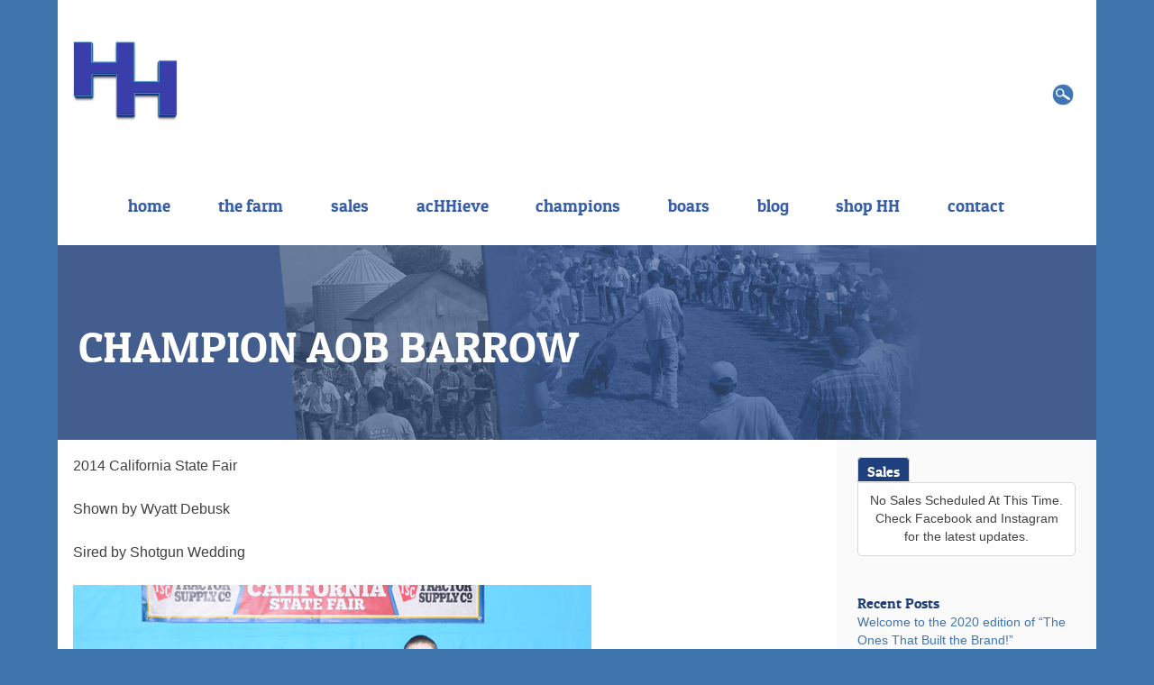

--- FILE ---
content_type: text/html; charset=UTF-8
request_url: https://heimerhamps.com/champion/champion-aob-barrow/
body_size: 7643
content:
<!--
===================================================================
== Desgined & Developed by   ======================================
===================================================================

eveveveveveveveveveve      evevevevevev          evevevevev
eveveveveveveveveveve      evevevevevev          evevevevev
eveveveveveveveveveve      evevevevevev          evevevevev
  eveveve      veveve         evevevevev         evevevev
  eveveve                      evevevevev       evevevev
  evevevevev                    evevevevev     evevevev
  evevevevev                     evevevevev   evevevev
  eveveve       eveve             eveveveeve veveveve
  eveveve       eveve              eveveveveveveveve
eveveveveveveveveveve               eveveveveveveve 
eveveveveveveveveveve                eveveveveveve
eveveveveveveveveveve                 eveveveveve 

===================================================================
===================================== http://encorevisions.com/ ===
===================================================================
-->
<!DOCTYPE html>
<html lang="en-US">
<head>
<meta charset="UTF-8">
<meta name="viewport" content="width=device-width, initial-scale=1">
<title>CHAMPION AOB BARROW | Heimer Hampshires</title>
<link rel="shortcut icon" href="/favicon.ico" type="image/x-icon" />
<link rel="apple-touch-icon" href="/iPhoneIcon_Small.png" />
<link rel="apple-touch-icon" sizes="72x72" href="/iPhoneIcon_Medium.png" />
<link rel="apple-touch-icon" sizes="114x114" href="/iPhoneIcon_Big.png" />
<link rel="profile" href="https://gmpg.org/xfn/11">
<link rel="pingback" href="https://heimerhamps.com/xmlrpc.php">
<link rel="stylesheet" href="https://heimerhamps.com/wp-content/themes/heimer/font-awesome/css/font-awesome.css">

<!-- MapPress Easy Google Maps Version:2.95.3 (https://www.mappresspro.com) -->
<meta name='robots' content='max-image-preview:large' />
<link rel="alternate" type="application/rss+xml" title="Heimer Hampshires &raquo; Feed" href="https://heimerhamps.com/feed/" />
<link rel="alternate" type="application/rss+xml" title="Heimer Hampshires &raquo; Comments Feed" href="https://heimerhamps.com/comments/feed/" />
<link rel="alternate" type="application/rss+xml" title="Heimer Hampshires &raquo; CHAMPION AOB BARROW Comments Feed" href="https://heimerhamps.com/champion/champion-aob-barrow/feed/" />
<link rel="alternate" title="oEmbed (JSON)" type="application/json+oembed" href="https://heimerhamps.com/wp-json/oembed/1.0/embed?url=https%3A%2F%2Fheimerhamps.com%2Fchampion%2Fchampion-aob-barrow%2F" />
<link rel="alternate" title="oEmbed (XML)" type="text/xml+oembed" href="https://heimerhamps.com/wp-json/oembed/1.0/embed?url=https%3A%2F%2Fheimerhamps.com%2Fchampion%2Fchampion-aob-barrow%2F&#038;format=xml" />
<style id='wp-img-auto-sizes-contain-inline-css' type='text/css'>
img:is([sizes=auto i],[sizes^="auto," i]){contain-intrinsic-size:3000px 1500px}
/*# sourceURL=wp-img-auto-sizes-contain-inline-css */
</style>
<style id='wp-emoji-styles-inline-css' type='text/css'>

	img.wp-smiley, img.emoji {
		display: inline !important;
		border: none !important;
		box-shadow: none !important;
		height: 1em !important;
		width: 1em !important;
		margin: 0 0.07em !important;
		vertical-align: -0.1em !important;
		background: none !important;
		padding: 0 !important;
	}
/*# sourceURL=wp-emoji-styles-inline-css */
</style>
<link rel='stylesheet' id='wp-block-library-css' href='https://heimerhamps.com/wp-includes/css/dist/block-library/style.min.css?ver=a6262ad8ffc7c462821a49f61bd06339' type='text/css' media='all' />
<style id='global-styles-inline-css' type='text/css'>
:root{--wp--preset--aspect-ratio--square: 1;--wp--preset--aspect-ratio--4-3: 4/3;--wp--preset--aspect-ratio--3-4: 3/4;--wp--preset--aspect-ratio--3-2: 3/2;--wp--preset--aspect-ratio--2-3: 2/3;--wp--preset--aspect-ratio--16-9: 16/9;--wp--preset--aspect-ratio--9-16: 9/16;--wp--preset--color--black: #000000;--wp--preset--color--cyan-bluish-gray: #abb8c3;--wp--preset--color--white: #ffffff;--wp--preset--color--pale-pink: #f78da7;--wp--preset--color--vivid-red: #cf2e2e;--wp--preset--color--luminous-vivid-orange: #ff6900;--wp--preset--color--luminous-vivid-amber: #fcb900;--wp--preset--color--light-green-cyan: #7bdcb5;--wp--preset--color--vivid-green-cyan: #00d084;--wp--preset--color--pale-cyan-blue: #8ed1fc;--wp--preset--color--vivid-cyan-blue: #0693e3;--wp--preset--color--vivid-purple: #9b51e0;--wp--preset--gradient--vivid-cyan-blue-to-vivid-purple: linear-gradient(135deg,rgb(6,147,227) 0%,rgb(155,81,224) 100%);--wp--preset--gradient--light-green-cyan-to-vivid-green-cyan: linear-gradient(135deg,rgb(122,220,180) 0%,rgb(0,208,130) 100%);--wp--preset--gradient--luminous-vivid-amber-to-luminous-vivid-orange: linear-gradient(135deg,rgb(252,185,0) 0%,rgb(255,105,0) 100%);--wp--preset--gradient--luminous-vivid-orange-to-vivid-red: linear-gradient(135deg,rgb(255,105,0) 0%,rgb(207,46,46) 100%);--wp--preset--gradient--very-light-gray-to-cyan-bluish-gray: linear-gradient(135deg,rgb(238,238,238) 0%,rgb(169,184,195) 100%);--wp--preset--gradient--cool-to-warm-spectrum: linear-gradient(135deg,rgb(74,234,220) 0%,rgb(151,120,209) 20%,rgb(207,42,186) 40%,rgb(238,44,130) 60%,rgb(251,105,98) 80%,rgb(254,248,76) 100%);--wp--preset--gradient--blush-light-purple: linear-gradient(135deg,rgb(255,206,236) 0%,rgb(152,150,240) 100%);--wp--preset--gradient--blush-bordeaux: linear-gradient(135deg,rgb(254,205,165) 0%,rgb(254,45,45) 50%,rgb(107,0,62) 100%);--wp--preset--gradient--luminous-dusk: linear-gradient(135deg,rgb(255,203,112) 0%,rgb(199,81,192) 50%,rgb(65,88,208) 100%);--wp--preset--gradient--pale-ocean: linear-gradient(135deg,rgb(255,245,203) 0%,rgb(182,227,212) 50%,rgb(51,167,181) 100%);--wp--preset--gradient--electric-grass: linear-gradient(135deg,rgb(202,248,128) 0%,rgb(113,206,126) 100%);--wp--preset--gradient--midnight: linear-gradient(135deg,rgb(2,3,129) 0%,rgb(40,116,252) 100%);--wp--preset--font-size--small: 13px;--wp--preset--font-size--medium: 20px;--wp--preset--font-size--large: 36px;--wp--preset--font-size--x-large: 42px;--wp--preset--spacing--20: 0.44rem;--wp--preset--spacing--30: 0.67rem;--wp--preset--spacing--40: 1rem;--wp--preset--spacing--50: 1.5rem;--wp--preset--spacing--60: 2.25rem;--wp--preset--spacing--70: 3.38rem;--wp--preset--spacing--80: 5.06rem;--wp--preset--shadow--natural: 6px 6px 9px rgba(0, 0, 0, 0.2);--wp--preset--shadow--deep: 12px 12px 50px rgba(0, 0, 0, 0.4);--wp--preset--shadow--sharp: 6px 6px 0px rgba(0, 0, 0, 0.2);--wp--preset--shadow--outlined: 6px 6px 0px -3px rgb(255, 255, 255), 6px 6px rgb(0, 0, 0);--wp--preset--shadow--crisp: 6px 6px 0px rgb(0, 0, 0);}:where(.is-layout-flex){gap: 0.5em;}:where(.is-layout-grid){gap: 0.5em;}body .is-layout-flex{display: flex;}.is-layout-flex{flex-wrap: wrap;align-items: center;}.is-layout-flex > :is(*, div){margin: 0;}body .is-layout-grid{display: grid;}.is-layout-grid > :is(*, div){margin: 0;}:where(.wp-block-columns.is-layout-flex){gap: 2em;}:where(.wp-block-columns.is-layout-grid){gap: 2em;}:where(.wp-block-post-template.is-layout-flex){gap: 1.25em;}:where(.wp-block-post-template.is-layout-grid){gap: 1.25em;}.has-black-color{color: var(--wp--preset--color--black) !important;}.has-cyan-bluish-gray-color{color: var(--wp--preset--color--cyan-bluish-gray) !important;}.has-white-color{color: var(--wp--preset--color--white) !important;}.has-pale-pink-color{color: var(--wp--preset--color--pale-pink) !important;}.has-vivid-red-color{color: var(--wp--preset--color--vivid-red) !important;}.has-luminous-vivid-orange-color{color: var(--wp--preset--color--luminous-vivid-orange) !important;}.has-luminous-vivid-amber-color{color: var(--wp--preset--color--luminous-vivid-amber) !important;}.has-light-green-cyan-color{color: var(--wp--preset--color--light-green-cyan) !important;}.has-vivid-green-cyan-color{color: var(--wp--preset--color--vivid-green-cyan) !important;}.has-pale-cyan-blue-color{color: var(--wp--preset--color--pale-cyan-blue) !important;}.has-vivid-cyan-blue-color{color: var(--wp--preset--color--vivid-cyan-blue) !important;}.has-vivid-purple-color{color: var(--wp--preset--color--vivid-purple) !important;}.has-black-background-color{background-color: var(--wp--preset--color--black) !important;}.has-cyan-bluish-gray-background-color{background-color: var(--wp--preset--color--cyan-bluish-gray) !important;}.has-white-background-color{background-color: var(--wp--preset--color--white) !important;}.has-pale-pink-background-color{background-color: var(--wp--preset--color--pale-pink) !important;}.has-vivid-red-background-color{background-color: var(--wp--preset--color--vivid-red) !important;}.has-luminous-vivid-orange-background-color{background-color: var(--wp--preset--color--luminous-vivid-orange) !important;}.has-luminous-vivid-amber-background-color{background-color: var(--wp--preset--color--luminous-vivid-amber) !important;}.has-light-green-cyan-background-color{background-color: var(--wp--preset--color--light-green-cyan) !important;}.has-vivid-green-cyan-background-color{background-color: var(--wp--preset--color--vivid-green-cyan) !important;}.has-pale-cyan-blue-background-color{background-color: var(--wp--preset--color--pale-cyan-blue) !important;}.has-vivid-cyan-blue-background-color{background-color: var(--wp--preset--color--vivid-cyan-blue) !important;}.has-vivid-purple-background-color{background-color: var(--wp--preset--color--vivid-purple) !important;}.has-black-border-color{border-color: var(--wp--preset--color--black) !important;}.has-cyan-bluish-gray-border-color{border-color: var(--wp--preset--color--cyan-bluish-gray) !important;}.has-white-border-color{border-color: var(--wp--preset--color--white) !important;}.has-pale-pink-border-color{border-color: var(--wp--preset--color--pale-pink) !important;}.has-vivid-red-border-color{border-color: var(--wp--preset--color--vivid-red) !important;}.has-luminous-vivid-orange-border-color{border-color: var(--wp--preset--color--luminous-vivid-orange) !important;}.has-luminous-vivid-amber-border-color{border-color: var(--wp--preset--color--luminous-vivid-amber) !important;}.has-light-green-cyan-border-color{border-color: var(--wp--preset--color--light-green-cyan) !important;}.has-vivid-green-cyan-border-color{border-color: var(--wp--preset--color--vivid-green-cyan) !important;}.has-pale-cyan-blue-border-color{border-color: var(--wp--preset--color--pale-cyan-blue) !important;}.has-vivid-cyan-blue-border-color{border-color: var(--wp--preset--color--vivid-cyan-blue) !important;}.has-vivid-purple-border-color{border-color: var(--wp--preset--color--vivid-purple) !important;}.has-vivid-cyan-blue-to-vivid-purple-gradient-background{background: var(--wp--preset--gradient--vivid-cyan-blue-to-vivid-purple) !important;}.has-light-green-cyan-to-vivid-green-cyan-gradient-background{background: var(--wp--preset--gradient--light-green-cyan-to-vivid-green-cyan) !important;}.has-luminous-vivid-amber-to-luminous-vivid-orange-gradient-background{background: var(--wp--preset--gradient--luminous-vivid-amber-to-luminous-vivid-orange) !important;}.has-luminous-vivid-orange-to-vivid-red-gradient-background{background: var(--wp--preset--gradient--luminous-vivid-orange-to-vivid-red) !important;}.has-very-light-gray-to-cyan-bluish-gray-gradient-background{background: var(--wp--preset--gradient--very-light-gray-to-cyan-bluish-gray) !important;}.has-cool-to-warm-spectrum-gradient-background{background: var(--wp--preset--gradient--cool-to-warm-spectrum) !important;}.has-blush-light-purple-gradient-background{background: var(--wp--preset--gradient--blush-light-purple) !important;}.has-blush-bordeaux-gradient-background{background: var(--wp--preset--gradient--blush-bordeaux) !important;}.has-luminous-dusk-gradient-background{background: var(--wp--preset--gradient--luminous-dusk) !important;}.has-pale-ocean-gradient-background{background: var(--wp--preset--gradient--pale-ocean) !important;}.has-electric-grass-gradient-background{background: var(--wp--preset--gradient--electric-grass) !important;}.has-midnight-gradient-background{background: var(--wp--preset--gradient--midnight) !important;}.has-small-font-size{font-size: var(--wp--preset--font-size--small) !important;}.has-medium-font-size{font-size: var(--wp--preset--font-size--medium) !important;}.has-large-font-size{font-size: var(--wp--preset--font-size--large) !important;}.has-x-large-font-size{font-size: var(--wp--preset--font-size--x-large) !important;}
/*# sourceURL=global-styles-inline-css */
</style>

<style id='classic-theme-styles-inline-css' type='text/css'>
/*! This file is auto-generated */
.wp-block-button__link{color:#fff;background-color:#32373c;border-radius:9999px;box-shadow:none;text-decoration:none;padding:calc(.667em + 2px) calc(1.333em + 2px);font-size:1.125em}.wp-block-file__button{background:#32373c;color:#fff;text-decoration:none}
/*# sourceURL=/wp-includes/css/classic-themes.min.css */
</style>
<link rel='stylesheet' id='easy-facebook-likebox-custom-fonts-css' href='https://heimerhamps.com/wp-content/plugins/easy-facebook-likebox/frontend/assets/css/esf-custom-fonts.css?ver=a6262ad8ffc7c462821a49f61bd06339' type='text/css' media='all' />
<link rel='stylesheet' id='easy-facebook-likebox-popup-styles-css' href='https://heimerhamps.com/wp-content/plugins/easy-facebook-likebox/facebook/frontend/assets/css/esf-free-popup.css?ver=6.7.2' type='text/css' media='all' />
<link rel='stylesheet' id='easy-facebook-likebox-frontend-css' href='https://heimerhamps.com/wp-content/plugins/easy-facebook-likebox/facebook/frontend/assets/css/easy-facebook-likebox-frontend.css?ver=6.7.2' type='text/css' media='all' />
<link rel='stylesheet' id='easy-facebook-likebox-customizer-style-css' href='https://heimerhamps.com/wp-admin/admin-ajax.php?action=easy-facebook-likebox-customizer-style&#038;ver=6.7.2' type='text/css' media='all' />
<link rel='stylesheet' id='mappress-leaflet-css' href='https://heimerhamps.com/wp-content/plugins/mappress-google-maps-for-wordpress/lib/leaflet/leaflet.css?ver=1.7.1' type='text/css' media='all' />
<link rel='stylesheet' id='mappress-css' href='https://heimerhamps.com/wp-content/plugins/mappress-google-maps-for-wordpress/css/mappress.css?ver=2.95.3' type='text/css' media='all' />
<link rel='stylesheet' id='responsive-lightbox-prettyphoto-css' href='https://heimerhamps.com/wp-content/plugins/responsive-lightbox/assets/prettyphoto/prettyPhoto.min.css?ver=3.1.6' type='text/css' media='all' />
<link rel='stylesheet' id='heimer-style-css' href='https://heimerhamps.com/wp-content/themes/heimer/style.css?ver=a6262ad8ffc7c462821a49f61bd06339' type='text/css' media='all' />
<link rel='stylesheet' id='esf-custom-fonts-css' href='https://heimerhamps.com/wp-content/plugins/easy-facebook-likebox/frontend/assets/css/esf-custom-fonts.css?ver=a6262ad8ffc7c462821a49f61bd06339' type='text/css' media='all' />
<link rel='stylesheet' id='esf-insta-frontend-css' href='https://heimerhamps.com/wp-content/plugins/easy-facebook-likebox//instagram/frontend/assets/css/esf-insta-frontend.css?ver=a6262ad8ffc7c462821a49f61bd06339' type='text/css' media='all' />
<link rel='stylesheet' id='esf-insta-customizer-style-css' href='https://heimerhamps.com/wp-admin/admin-ajax.php?action=esf-insta-customizer-style&#038;ver=6.9' type='text/css' media='all' />
<!--n2css--><!--n2js--><script type="text/javascript" src="https://heimerhamps.com/wp-includes/js/jquery/jquery.min.js?ver=3.7.1" id="jquery-core-js"></script>
<script type="text/javascript" src="https://heimerhamps.com/wp-includes/js/jquery/jquery-migrate.min.js?ver=3.4.1" id="jquery-migrate-js"></script>
<script type="text/javascript" src="https://heimerhamps.com/wp-content/plugins/easy-facebook-likebox/facebook/frontend/assets/js/esf-free-popup.min.js?ver=6.7.2" id="easy-facebook-likebox-popup-script-js"></script>
<script type="text/javascript" id="easy-facebook-likebox-public-script-js-extra">
/* <![CDATA[ */
var public_ajax = {"ajax_url":"https://heimerhamps.com/wp-admin/admin-ajax.php","efbl_is_fb_pro":""};
//# sourceURL=easy-facebook-likebox-public-script-js-extra
/* ]]> */
</script>
<script type="text/javascript" src="https://heimerhamps.com/wp-content/plugins/easy-facebook-likebox/facebook/frontend/assets/js/public.js?ver=6.7.2" id="easy-facebook-likebox-public-script-js"></script>
<script type="text/javascript" src="https://heimerhamps.com/wp-content/plugins/responsive-lightbox/assets/infinitescroll/infinite-scroll.pkgd.min.js?ver=4.0.1" id="responsive-lightbox-infinite-scroll-js"></script>
<script type="text/javascript" src="https://heimerhamps.com/wp-content/plugins/easy-facebook-likebox/frontend/assets/js/imagesloaded.pkgd.min.js?ver=a6262ad8ffc7c462821a49f61bd06339" id="imagesloaded.pkgd.min-js"></script>
<script type="text/javascript" id="esf-insta-public-js-extra">
/* <![CDATA[ */
var esf_insta = {"ajax_url":"https://heimerhamps.com/wp-admin/admin-ajax.php","version":"free","nonce":"f7835bedad"};
//# sourceURL=esf-insta-public-js-extra
/* ]]> */
</script>
<script type="text/javascript" src="https://heimerhamps.com/wp-content/plugins/easy-facebook-likebox//instagram/frontend/assets/js/esf-insta-public.js?ver=1" id="esf-insta-public-js"></script>
<link rel="https://api.w.org/" href="https://heimerhamps.com/wp-json/" /><link rel="canonical" href="https://heimerhamps.com/champion/champion-aob-barrow/" />
	 <style type="text/css">

		 body {

					#header { display: none; }
		
	 </style>
<link rel="icon" href="https://heimerhamps.com/wp-content/uploads/2021/05/cropped-HH_3D-logo-copy-32x32.png" sizes="32x32" />
<link rel="icon" href="https://heimerhamps.com/wp-content/uploads/2021/05/cropped-HH_3D-logo-copy-192x192.png" sizes="192x192" />
<link rel="apple-touch-icon" href="https://heimerhamps.com/wp-content/uploads/2021/05/cropped-HH_3D-logo-copy-180x180.png" />
<meta name="msapplication-TileImage" content="https://heimerhamps.com/wp-content/uploads/2021/05/cropped-HH_3D-logo-copy-270x270.png" />
<!-- Facebook Pixel Code -->
<script>
  !function(f,b,e,v,n,t,s)
  {if(f.fbq)return;n=f.fbq=function(){n.callMethod?
  n.callMethod.apply(n,arguments):n.queue.push(arguments)};
  if(!f._fbq)f._fbq=n;n.push=n;n.loaded=!0;n.version='2.0';
  n.queue=[];t=b.createElement(e);t.async=!0;
  t.src=v;s=b.getElementsByTagName(e)[0];
  s.parentNode.insertBefore(t,s)}(window, document,'script',
  'https://connect.facebook.net/en_US/fbevents.js');
  fbq('init', '2436782086649021');
  fbq('track', 'PageView');
</script>
<noscript><img height="1" width="1" style="display:none"
  src="https://www.facebook.com/tr?id=2436782086649021&ev=PageView&noscript=1"
/></noscript>
<!-- End Facebook Pixel Code -->
</head>

<body data-rsssl=1 class="wp-singular champion-template-default single single-champion postid-1266 single-format-standard wp-theme-heimer group-blog" >
	
<div id="page" class="hfeed site">

		<header id="masthead" class="site-header page-box" role="banner">
		<div class="site-branding">
							<div class='site-logo'>
			        <a href='https://heimerhamps.com/' title='Heimer Hampshires' rel='home'><img src='https://heimerhamps.com/wp-content/uploads/2021/05/HH_3D-logo.png' alt='Heimer Hampshires'>
			        </a>
			    </div>
				
		<nav id="site-navigation" class="main-navigation" role="navigation">
			<h1 class="menu-toggle">Navigation</h1>
			<a class="skip-link screen-reader-text" href="#content">Skip to content</a>

			<div class="menu-main-menu-container"><ul id="menu-main-menu" class="menu"><li id="menu-item-59" class="menu-item menu-item-type-post_type menu-item-object-page menu-item-home menu-item-59"><a href="https://heimerhamps.com/">home</a></li>
<li id="menu-item-52" class="menu-item menu-item-type-custom menu-item-object-custom menu-item-has-children menu-item-52"><a href="#">the farm</a>
<ul class="sub-menu">
	<li id="menu-item-58" class="menu-item menu-item-type-post_type menu-item-object-page menu-item-58"><a href="https://heimerhamps.com/about-heimer-hampshires/">about Heimer Hampshires</a></li>
	<li id="menu-item-57" class="menu-item menu-item-type-post_type menu-item-object-page menu-item-57"><a href="https://heimerhamps.com/rewards-program/">rewards program</a></li>
	<li id="menu-item-56" class="menu-item menu-item-type-post_type menu-item-object-page menu-item-56"><a href="https://heimerhamps.com/careers/">careers</a></li>
	<li id="menu-item-2851" class="menu-item menu-item-type-post_type menu-item-object-page menu-item-2851"><a href="https://heimerhamps.com/hh-videos/">HH Videos</a></li>
</ul>
</li>
<li id="menu-item-1517" class="menu-item menu-item-type-custom menu-item-object-custom menu-item-has-children menu-item-1517"><a>sales</a>
<ul class="sub-menu">
	<li id="menu-item-55" class="menu-item menu-item-type-post_type menu-item-object-page menu-item-55"><a href="https://heimerhamps.com/sales/">sales schedule</a></li>
	<li id="menu-item-1516" class="menu-item menu-item-type-post_type menu-item-object-page menu-item-1516"><a href="https://heimerhamps.com/pedigree-transfer-request/">pedigree transfer request</a></li>
</ul>
</li>
<li id="menu-item-1166" class="menu-item menu-item-type-custom menu-item-object-custom menu-item-has-children menu-item-1166"><a>acHHieve</a>
<ul class="sub-menu">
	<li id="menu-item-1165" class="menu-item menu-item-type-post_type menu-item-object-page menu-item-1165"><a href="https://heimerhamps.com/program-details/">program details</a></li>
	<li id="menu-item-1164" class="menu-item menu-item-type-post_type menu-item-object-page menu-item-1164"><a href="https://heimerhamps.com/achhievers/">the acHHievers</a></li>
</ul>
</li>
<li id="menu-item-511" class="menu-item menu-item-type-custom menu-item-object-custom menu-item-has-children menu-item-511"><a href="#">champions</a>
<ul class="sub-menu">
	<li id="menu-item-3943" class="menu-item menu-item-type-post_type menu-item-object-page menu-item-3943"><a href="https://heimerhamps.com/2020-champions/">2020 Champions</a></li>
	<li id="menu-item-3923" class="menu-item menu-item-type-post_type menu-item-object-page menu-item-3923"><a href="https://heimerhamps.com/2019-champions/">2019 Champions</a></li>
	<li id="menu-item-3351" class="menu-item menu-item-type-post_type menu-item-object-page menu-item-3351"><a href="https://heimerhamps.com/2018-champions/">2018 Champions</a></li>
	<li id="menu-item-2783" class="menu-item menu-item-type-post_type menu-item-object-page menu-item-2783"><a href="https://heimerhamps.com/2017-champions/">2017 Champions</a></li>
	<li id="menu-item-2185" class="menu-item menu-item-type-post_type menu-item-object-page menu-item-2185"><a href="https://heimerhamps.com/2016-champions/">2016 Champions</a></li>
	<li id="menu-item-1566" class="menu-item menu-item-type-post_type menu-item-object-page menu-item-1566"><a href="https://heimerhamps.com/2015-champions/">2015 champions</a></li>
	<li id="menu-item-509" class="menu-item menu-item-type-post_type menu-item-object-page menu-item-509"><a href="https://heimerhamps.com/2014-champions/">2014 champions</a></li>
	<li id="menu-item-508" class="menu-item menu-item-type-post_type menu-item-object-page menu-item-508"><a href="https://heimerhamps.com/2013-champions/">2013 champions</a></li>
	<li id="menu-item-683" class="menu-item menu-item-type-post_type menu-item-object-page menu-item-683"><a href="https://heimerhamps.com/2012-champions/">2012 champions</a></li>
	<li id="menu-item-680" class="menu-item menu-item-type-post_type menu-item-object-page menu-item-680"><a href="https://heimerhamps.com/2011-champions/">2011 champions</a></li>
	<li id="menu-item-681" class="menu-item menu-item-type-post_type menu-item-object-page menu-item-681"><a href="https://heimerhamps.com/2010-champions/">2010 champions</a></li>
	<li id="menu-item-682" class="menu-item menu-item-type-post_type menu-item-object-page menu-item-682"><a href="https://heimerhamps.com/2009-champions/">2009 champions</a></li>
	<li id="menu-item-1520" class="menu-item menu-item-type-post_type menu-item-object-page menu-item-1520"><a href="https://heimerhamps.com/submit-your-champion/">submit your champion</a></li>
</ul>
</li>
<li id="menu-item-1375" class="menu-item menu-item-type-custom menu-item-object-custom menu-item-has-children menu-item-1375"><a>boars</a>
<ul class="sub-menu">
	<li id="menu-item-4576" class="menu-item menu-item-type-post_type menu-item-object-page menu-item-4576"><a href="https://heimerhamps.com/boars/">Current Boars</a></li>
	<li id="menu-item-1373" class="menu-item menu-item-type-post_type menu-item-object-page menu-item-1373"><a href="https://heimerhamps.com/reference-boars/">Reference Boars</a></li>
</ul>
</li>
<li id="menu-item-54" class="menu-item menu-item-type-post_type menu-item-object-page current_page_parent menu-item-54"><a href="https://heimerhamps.com/blog/">blog</a></li>
<li id="menu-item-1196" class="menu-item menu-item-type-post_type menu-item-object-page menu-item-1196"><a href="https://heimerhamps.com/shop-2/">shop HH</a></li>
<li id="menu-item-53" class="menu-item menu-item-type-post_type menu-item-object-page menu-item-53"><a href="https://heimerhamps.com/contact/">contact</a></li>
</ul></div>		</nav><!-- #site-navigation -->
			<form role="search" method="get" class="search-form" action="https://heimerhamps.com/">
				<label>
					<span class="screen-reader-text">Search for:</span>
					<input type="search" class="search-field" placeholder="Search &hellip;" value="" name="s" />
				</label>
				<input type="submit" class="search-submit" value="Search" />
			</form>		</div><!-- .site-branding -->
	</header><!-- #masthead -->
<div class="clear"></div>

<article id="post-1266" class="post-1266 champion type-champion status-publish format-standard hentry">
	<header class="entry-header">
<div class="header-wrapper">
		<h1 class="entry-title"><a href="https://heimerhamps.com/champion/champion-aob-barrow/" rel="bookmark">CHAMPION AOB BARROW</a></h1>

						<img src="/wp-content/uploads/2014/11/the-farm.jpg">	</div>
	</header>

	<div id="content" class="site-content">
	<div id="primary" class="content-area">
		<main id="main" class="site-main" role="main">

 
		 
			<p>2014 California State Fair</p><p>Shown by Wyatt Debusk</p><p>Sired by Shotgun Wedding</p>
			  			  			
  			<a href="https://heimerhamps.com/wp-content/uploads/2014/11/14-champion-ffa-ob-barrow-california-state-fair-wyatt-debusk.jpg" rel="lightbox"><img src="https://heimerhamps.com/wp-content/uploads/2014/11/14-champion-ffa-ob-barrow-california-state-fair-wyatt-debusk.jpg" alt=""
  			rel="https://heimerhamps.com/wp-content/uploads/2014/11/14-champion-ffa-ob-barrow-california-state-fair-wyatt-debusk.jpg" onmouseover="this.src='https://heimerhamps.com/wp-content/uploads/2014/11/14-champion-ffa-ob-barrow-california-state-fair-wyatt-debusk.jpg'" 
  			onmouseout="this.src='https://heimerhamps.com/wp-content/uploads/2014/11/14-champion-ffa-ob-barrow-california-state-fair-wyatt-debusk.jpg'" /></a>

			<p></p>
 
		
		</main><!-- #main -->
	</div><!-- #primary -->
		<div id="secondary" class="widget-area" role="complementary">
		<aside id="d4p-smashing-tabber-2" class="widget widget_d4p-smashing-tabber">
			<div id="d4p-smashing-tabber-2" class="d4p-tabber-widget">
				<ul class="d4p-tabber-header">
					<li>
						<a href="#text-4" class="d4p-st-title selected">
							Sales
						</a>
					</li>
				</ul>
				<div id="text-4" class="d4p-st-tab" style="display:block;">
					<div class="text-widget">
						<ul class="sale-details">

													                  									<div class="no-sales">No Sales Scheduled At This Time.<br/>Check Facebook and Instagram for the latest updates.</div>							
					</div>
				</div>
			</div>

		<br/><br/>
		
		
		<aside id="recent-posts-2" class="widget widget_recent_entries">
		<h1 class="widget-title">Recent Posts</h1>
		<ul>
											<li>
					<a href="https://heimerhamps.com/welcometothebtb/">Welcome to the 2020 edition of &#8220;The Ones That Built the Brand!&#8221;</a>
									</li>
											<li>
					<a href="https://heimerhamps.com/opportunity-doesnt-knock-twice/">Opportunity doesn&#8217;t knock twice</a>
									</li>
											<li>
					<a href="https://heimerhamps.com/earn-it/">Earn It!</a>
									</li>
											<li>
					<a href="https://heimerhamps.com/the-state-of-the-belt/">The State of The Belt</a>
									</li>
											<li>
					<a href="https://heimerhamps.com/bring-back-the-hampshire-sire/">Bring back the Hampshire Sire</a>
									</li>
					</ul>

		</aside>	</div><!-- #secondary --></div><!--content -->

</div><!-- #content -->

	<footer id="colophon" class="site-footer" role="contentinfo">		
		<div class="site-info">
		<div id="footer-sitenav-area">
		<div class="footer-site-info-a">
			<div id="text-2" class="block widget widget_text"><div class="widget-title">The Hill in Taylor, MO</div>			<div class="textwidget"><p>Heimer Hampshires<br />
555 Birch Ln<br />
Taylor, Missouri 63471</p>
<p class="phone">217-257-0138</p>
</div>
		</div> 
					</div>
		<div class="footer-site-info-b">
				<h3>Follow Us!</h3>
				<div id="menu-social-ftr" class="menu-ftr"><ul id="menu-social-items-ftr" class="menu-items-ftr"><li id="menu-item-27" class="menu-item menu-item-type-custom menu-item-object-custom menu-item-27"><a href="https://www.facebook.com/heimerhamps"><span class="screen-reader-text">Facebook</span></a></li>
<li id="menu-item-28" class="menu-item menu-item-type-custom menu-item-object-custom menu-item-28"><a href="http://twitter.com/heimerhamps"><span class="screen-reader-text">Twitter</span></a></li>
<li id="menu-item-29" class="menu-item menu-item-type-custom menu-item-object-custom menu-item-29"><a href="http://instagram.com/jheimer13"><span class="screen-reader-text">Instagram</span></a></li>
</ul></div>				
		</div>
		<div class="footer-site-info-b">
			<div class="lg-btn">
				<h3><a href="/contact/">Contact Us</a></h3>
			</div>

		</div>
		<div class="clear"></div>
	</div><!-- widget area -->

<div class="copyright">
		<p>&copy; 2021 <a href="/">Heimer Hampshires</a>. All Rights Reserved.</p>
		</div><!-- copyright -->
		</div><!-- .site-info -->
	</footer><!-- #colophon -->
</div><!-- #page -->

<script type="speculationrules">
{"prefetch":[{"source":"document","where":{"and":[{"href_matches":"/*"},{"not":{"href_matches":["/wp-*.php","/wp-admin/*","/wp-content/uploads/*","/wp-content/*","/wp-content/plugins/*","/wp-content/themes/heimer/*","/*\\?(.+)"]}},{"not":{"selector_matches":"a[rel~=\"nofollow\"]"}},{"not":{"selector_matches":".no-prefetch, .no-prefetch a"}}]},"eagerness":"conservative"}]}
</script>
<script type="text/javascript" src="https://heimerhamps.com/wp-content/plugins/responsive-lightbox/assets/prettyphoto/jquery.prettyPhoto.min.js?ver=3.1.6" id="responsive-lightbox-prettyphoto-js"></script>
<script type="text/javascript" src="https://heimerhamps.com/wp-includes/js/underscore.min.js?ver=1.13.7" id="underscore-js"></script>
<script type="text/javascript" id="responsive-lightbox-js-before">
/* <![CDATA[ */
var rlArgs = {"script":"prettyphoto","selector":"lightbox","customEvents":"","activeGalleries":true,"animationSpeed":"normal","slideshow":false,"slideshowDelay":5000,"slideshowAutoplay":false,"opacity":"0.75","showTitle":true,"allowResize":true,"allowExpand":true,"width":1080,"height":720,"separator":"\/","theme":"pp_default","horizontalPadding":20,"hideFlash":false,"wmode":"opaque","videoAutoplay":false,"modal":false,"deeplinking":false,"overlayGallery":true,"keyboardShortcuts":true,"social":true,"woocommerce_gallery":false,"ajaxurl":"https:\/\/heimerhamps.com\/wp-admin\/admin-ajax.php","nonce":"94f8c0c8db","preview":false,"postId":1266,"scriptExtension":false};

//# sourceURL=responsive-lightbox-js-before
/* ]]> */
</script>
<script type="text/javascript" src="https://heimerhamps.com/wp-content/plugins/responsive-lightbox/js/front.js?ver=2.5.5" id="responsive-lightbox-js"></script>
<script type="text/javascript" src="https://heimerhamps.com/wp-content/themes/heimer/js/navigation.js?ver=20120206" id="heimer-navigation-js"></script>
<script type="text/javascript" src="https://heimerhamps.com/wp-content/themes/heimer/js/skip-link-focus-fix.js?ver=20130115" id="heimer-skip-link-focus-fix-js"></script>
<script type="text/javascript" src="https://heimerhamps.com/wp-includes/js/comment-reply.min.js?ver=a6262ad8ffc7c462821a49f61bd06339" id="comment-reply-js" async="async" data-wp-strategy="async" fetchpriority="low"></script>
<script id="wp-emoji-settings" type="application/json">
{"baseUrl":"https://s.w.org/images/core/emoji/17.0.2/72x72/","ext":".png","svgUrl":"https://s.w.org/images/core/emoji/17.0.2/svg/","svgExt":".svg","source":{"concatemoji":"https://heimerhamps.com/wp-includes/js/wp-emoji-release.min.js?ver=a6262ad8ffc7c462821a49f61bd06339"}}
</script>
<script type="module">
/* <![CDATA[ */
/*! This file is auto-generated */
const a=JSON.parse(document.getElementById("wp-emoji-settings").textContent),o=(window._wpemojiSettings=a,"wpEmojiSettingsSupports"),s=["flag","emoji"];function i(e){try{var t={supportTests:e,timestamp:(new Date).valueOf()};sessionStorage.setItem(o,JSON.stringify(t))}catch(e){}}function c(e,t,n){e.clearRect(0,0,e.canvas.width,e.canvas.height),e.fillText(t,0,0);t=new Uint32Array(e.getImageData(0,0,e.canvas.width,e.canvas.height).data);e.clearRect(0,0,e.canvas.width,e.canvas.height),e.fillText(n,0,0);const a=new Uint32Array(e.getImageData(0,0,e.canvas.width,e.canvas.height).data);return t.every((e,t)=>e===a[t])}function p(e,t){e.clearRect(0,0,e.canvas.width,e.canvas.height),e.fillText(t,0,0);var n=e.getImageData(16,16,1,1);for(let e=0;e<n.data.length;e++)if(0!==n.data[e])return!1;return!0}function u(e,t,n,a){switch(t){case"flag":return n(e,"\ud83c\udff3\ufe0f\u200d\u26a7\ufe0f","\ud83c\udff3\ufe0f\u200b\u26a7\ufe0f")?!1:!n(e,"\ud83c\udde8\ud83c\uddf6","\ud83c\udde8\u200b\ud83c\uddf6")&&!n(e,"\ud83c\udff4\udb40\udc67\udb40\udc62\udb40\udc65\udb40\udc6e\udb40\udc67\udb40\udc7f","\ud83c\udff4\u200b\udb40\udc67\u200b\udb40\udc62\u200b\udb40\udc65\u200b\udb40\udc6e\u200b\udb40\udc67\u200b\udb40\udc7f");case"emoji":return!a(e,"\ud83e\u1fac8")}return!1}function f(e,t,n,a){let r;const o=(r="undefined"!=typeof WorkerGlobalScope&&self instanceof WorkerGlobalScope?new OffscreenCanvas(300,150):document.createElement("canvas")).getContext("2d",{willReadFrequently:!0}),s=(o.textBaseline="top",o.font="600 32px Arial",{});return e.forEach(e=>{s[e]=t(o,e,n,a)}),s}function r(e){var t=document.createElement("script");t.src=e,t.defer=!0,document.head.appendChild(t)}a.supports={everything:!0,everythingExceptFlag:!0},new Promise(t=>{let n=function(){try{var e=JSON.parse(sessionStorage.getItem(o));if("object"==typeof e&&"number"==typeof e.timestamp&&(new Date).valueOf()<e.timestamp+604800&&"object"==typeof e.supportTests)return e.supportTests}catch(e){}return null}();if(!n){if("undefined"!=typeof Worker&&"undefined"!=typeof OffscreenCanvas&&"undefined"!=typeof URL&&URL.createObjectURL&&"undefined"!=typeof Blob)try{var e="postMessage("+f.toString()+"("+[JSON.stringify(s),u.toString(),c.toString(),p.toString()].join(",")+"));",a=new Blob([e],{type:"text/javascript"});const r=new Worker(URL.createObjectURL(a),{name:"wpTestEmojiSupports"});return void(r.onmessage=e=>{i(n=e.data),r.terminate(),t(n)})}catch(e){}i(n=f(s,u,c,p))}t(n)}).then(e=>{for(const n in e)a.supports[n]=e[n],a.supports.everything=a.supports.everything&&a.supports[n],"flag"!==n&&(a.supports.everythingExceptFlag=a.supports.everythingExceptFlag&&a.supports[n]);var t;a.supports.everythingExceptFlag=a.supports.everythingExceptFlag&&!a.supports.flag,a.supports.everything||((t=a.source||{}).concatemoji?r(t.concatemoji):t.wpemoji&&t.twemoji&&(r(t.twemoji),r(t.wpemoji)))});
//# sourceURL=https://heimerhamps.com/wp-includes/js/wp-emoji-loader.min.js
/* ]]> */
</script>
<script>
  (function(i,s,o,g,r,a,m){i['GoogleAnalyticsObject']=r;i[r]=i[r]||function(){
  (i[r].q=i[r].q||[]).push(arguments)},i[r].l=1*new Date();a=s.createElement(o),
  m=s.getElementsByTagName(o)[0];a.async=1;a.src=g;m.parentNode.insertBefore(a,m)
  })(window,document,'script','//www.google-analytics.com/analytics.js','ga');

  ga('create', 'UA-11737770-47', 'auto');
  ga('send', 'pageview');

</script>

</body>
</html>


--- FILE ---
content_type: text/plain
request_url: https://www.google-analytics.com/j/collect?v=1&_v=j102&a=338536799&t=pageview&_s=1&dl=https%3A%2F%2Fheimerhamps.com%2Fchampion%2Fchampion-aob-barrow%2F&ul=en-us%40posix&dt=CHAMPION%20AOB%20BARROW%20%7C%20Heimer%20Hampshires&sr=1280x720&vp=1280x720&_u=IEBAAEABAAAAACAAI~&jid=467657680&gjid=302701116&cid=1414619709.1768729606&tid=UA-11737770-47&_gid=1877830731.1768729606&_r=1&_slc=1&z=1963373937
body_size: -449
content:
2,cG-B7HRDSDTEY